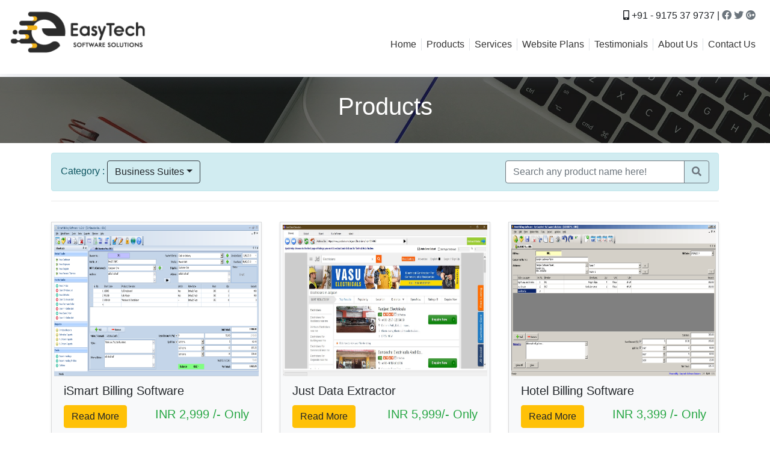

--- FILE ---
content_type: text/html; charset=utf-8
request_url: https://www.easytechsoft.com/products/bizsuites
body_size: 6297
content:


<!doctype html>

<html lang="en">
<head><title>
	All Products
</title><meta charset="utf-8" /><meta name="viewport" content="width=device-width, initial-scale=1, shrink-to-fit=no" /><meta http-equiv="X-UA-Compatible" content="IE=edge" /><meta name="robots" content="index, follow" /><meta name="author" content="easytechsoft" /><meta name="rating" content="General" /><meta name="revisit-after" content="1 days" /><meta name="application-name" content="Easytech Software Solutions" /><meta name="Distribution" content="Global" /><meta http-equiv="Content-Type" content="text/html; charset=UTF-8" /><link href="../easylogo.ico" rel="icon" /><link rel="shortcut icon" href="https://easytechsoft.com/easylogo.ico" type="image/ico" /><link href="../css/bootstrap.min.css" rel="stylesheet" type="text/css" /><link href="../css/fontawesome/all.min.css" rel="stylesheet" type="text/css" /><link href="../css/ui-base/jquery-ui.css" rel="stylesheet" type="text/css" /><link href="../css/animate.css" rel="stylesheet" type="text/css" /><link href="../css/my_custom.css" rel="stylesheet" type="text/css" /><link href="../css/carousel.css" rel="stylesheet" type="text/css" /><link href="../css/aos.css" rel="stylesheet" type="text/css" />
	
	<script async src="https://pagead2.googlesyndication.com/pagead/js/adsbygoogle.js?client=ca-pub-5784051050923166"
     crossorigin="anonymous"></script>



    <!-- Optional JavaScript -->
    <!-- jQuery first, then Popper.js, then Bootstrap JS -->
    <script src="/js/jquery-3.4.1.min.js" type="text/javascript"></script>
    <script src="/js/jquery-ui.min.js" type="text/javascript"></script>
    <script src="/js/popper.min.js" type="text/javascript"></script>
    <script src="/js/bootstrap.min.js" type="text/javascript"></script>
    <script src="/js/aos.js" type="text/javascript"></script>



    <script type="text/javascript">

        var _gaq = _gaq || [];
        _gaq.push(['_setAccount', 'UA-30374904-1']);
        _gaq.push(['_setDomainName', 'easytechsoft.com']);
        _gaq.push(['_trackPageview']);

        (function () {
            var ga = document.createElement('script'); ga.type = 'text/javascript'; ga.async = true;
            ga.src = ('https:' == document.location.protocol ? 'https://ssl' : 'http://www') + '.google-analytics.com/ga.js';
            var s = document.getElementsByTagName('script')[0]; s.parentNode.insertBefore(ga, s);
        })();

    </script>

    
</head>
<body>

    <nav id="navbar_main" class="navbar navbar-expand-lg navbar-light bg-white fixed-top pb-4">         
            <div class="col-8 col-lg-3 p-0" data-aos="fade-in" data-aos-duration="600">
                <a id="m_brand" class="navbar-brand" href="https://www.easytechsoft.com">                   
                    <img id="easy_logo" class="img-fluid" alt="easytechsoft.com" src="../Images/Ess_2017_final.png" />
                </a>
            </div> 
            <button class="btn btn-lg p-0 mr-3 d-lg-none" type="button" data-toggle="collapse" data-target="#navbarSupportedContent" aria-controls="navbarSupportedContent" aria-expanded="false" aria-label="Toggle navigation">
                <span class=""><i class="fa fa-bars p-1" style="font-size:28px;"></i></span>
            </button>      
            <div class="collapse navbar-collapse mt-3 mt-md-0 px-3 px-md-0" id="navbarSupportedContent">
                <div class="container">
                    <div class="row">
                        <div id="dv-nav-contact" class="w-100 float-right p-0 d-none d-sm-block"  data-aos="fade-in" data-aos-duration="600">                            
                            <p class="float-right mb-0 pr-2">
                                <i class="fa fa-mobile-alt" aria-hidden="true"></i>
                                +91 - 9175 37 9737 | 
                                <a class="btn-outline-secondary" href="https://facebook.com/easytechsoft" rel="no-follow"><i class="fab fa-facebook" aria-hidden="true"></i></a>
                                <a class="btn-outline-secondary" href="https://twitter.com/easytechsoft" rel="no-follow"><i class="fab fa-twitter" aria-hidden="true"></i></a>
                                <a class="btn-outline-secondary" href="#" rel="no-follow"><i class="fab fa-google-plus" aria-hidden="true"></i></a>
                            </p>        
                        </div>
                        
                        
                                <ul id="mMainNav" class="navbar-nav ml-0 ml-md-0 ml-lg-auto mt-3" data-aos="fade-in" data-aos-duration="600">
                            
                                <li class="nav-item">                                         
                                    <a class="nav-link" href="../home">Home</a>                                    
                                </li>
                            
                                <div class="border-right w-auto h-50 my-auto"></div>
                            
                                <li class="nav-item">                                         
                                    <a class="nav-link" href="../products">Products</a>                                    
                                </li>
                            
                                <div class="border-right w-auto h-50 my-auto"></div>
                            
                                <li class="nav-item">                                         
                                    <a class="nav-link" href="../services">Services</a>                                    
                                </li>
                            
                                <div class="border-right w-auto h-50 my-auto"></div>
                            
                                <li class="nav-item">                                         
                                    <a class="nav-link" href="../webplans">Website Plans</a>                                    
                                </li>
                            
                                <div class="border-right w-auto h-50 my-auto"></div>
                            
                                <li class="nav-item">                                         
                                    <a class="nav-link" href="../testimonials">Testimonials</a>                                    
                                </li>
                            
                                <div class="border-right w-auto h-50 my-auto"></div>
                            
                                <li class="nav-item">                                         
                                    <a class="nav-link" href="../aboutus">About Us</a>                                    
                                </li>
                            
                                <div class="border-right w-auto h-50 my-auto"></div>
                            
                                <li class="nav-item">                                         
                                    <a class="nav-link" href="../contactus">Contact Us</a>                                    
                                </li>
                            
                                </ul>
                                 
                    </div>
                </div>
            </div>                              
    </nav>


<div class="container-fluid px-0">
    <form method="post" action="./bizsuites" id="form1">
<div class="aspNetHidden">
<input type="hidden" name="__EVENTTARGET" id="__EVENTTARGET" value="" />
<input type="hidden" name="__EVENTARGUMENT" id="__EVENTARGUMENT" value="" />
<input type="hidden" name="__VIEWSTATE" id="__VIEWSTATE" value="/[base64]/zPTRDyOaKohnw=" />
</div>

<script type="text/javascript">
//<![CDATA[
var theForm = document.forms['form1'];
if (!theForm) {
    theForm = document.form1;
}
function __doPostBack(eventTarget, eventArgument) {
    if (!theForm.onsubmit || (theForm.onsubmit() != false)) {
        theForm.__EVENTTARGET.value = eventTarget;
        theForm.__EVENTARGUMENT.value = eventArgument;
        theForm.submit();
    }
}
//]]>
</script>


<script src="/WebResource.axd?d=dUUT1lIMOZrGUGlmZFyQ_7s_mnvW9hr0dXsG_f6cmQhcwVxY58sfChfmiOsarwclSLYLZQxFsqEnzYXKJ54TTPzJB8wpRb_1wIonhnIrGsE1&amp;t=638901724200000000" type="text/javascript"></script>

<div class="aspNetHidden">

	<input type="hidden" name="__VIEWSTATEGENERATOR" id="__VIEWSTATEGENERATOR" value="DF46FAC4" />
	<input type="hidden" name="__SCROLLPOSITIONX" id="__SCROLLPOSITIONX" value="0" />
	<input type="hidden" name="__SCROLLPOSITIONY" id="__SCROLLPOSITIONY" value="0" />
	<input type="hidden" name="__EVENTVALIDATION" id="__EVENTVALIDATION" value="/wEdAAk+PK7ifxJpIPaCwY4pvzY9zFnBbjziukPAnpjJkxWuXZdOYVre+EPC5tPUmr2DV/jfaiaYRNnwhSMWEWTT3twihouNQiZ9oMz9+O+pYM7ONRQox8q6/ua7msI3QrUXotzIIZpXVmR6ENGqKLRFwA76QDmha1HzB7yzc0nnfk09KaRDYBzRYwRNUF/jcyc2fWRGhJpVVX1iIOj201Lu2tc7JErn3yabc3DC75UvUa+yrQ==" />
</div>
    <div>
        
    <script type="text/javascript">
        $(function () {
            $("[id$=txtSearchPrd]").autocomplete({
                source: function (request, response) {
                    $.ajax({
                        url: '/webservices/getProducts.asmx/GetProducts',
                        data: "{ 'prefix': '" + request.term + "'}",
                        dataType: "json",
                        type: "POST",
                        contentType: "application/json; charset=utf-8",
                        success: function (data) {
                            response($.map(data.d, function (item) {
                                return {
                                    label: item.split('-')[0],
                                    val: item.split('-')[1]
                                }
                            }))
                        },
                        error: function (response) {
                            alert(response.responseText);
                        },
                        failure: function (response) {
                            alert(response.responseText);
                        }
                    });
                },
                select: function (e, i) {
                    $("[id$=hdfsrchPid]").val(i.item.val);
                },
                minLength: 1
            });
        });
    </script>
    <div class="container-fluid px-3 px-md-0">
        <div class="srv-head-img">
            <div class="dv-overly"> 
                <h1 class="text-white text-center font-weight-light">Products</h1>                           
            </div>                    
        </div>
    </div>
    <input type="hidden" name="ctl00$ContentPlaceHolder1$hdfcatnm" id="ContentPlaceHolder1_hdfcatnm" value="All" />
          
      
    
                            
    <div class="container pb-5">
    <div class="row my-3 alert alert-info mx-0 px-0" >
        <div class="col-12 col-md-6">            
            <div class="dropdown">
            Category : 
              <button id="ContentPlaceHolder1_btnCats" class="btn border-dark font-weight-light dropdown-toggle" type="button" data-toggle="dropdown" aria-haspopup="true" aria-expanded="false">Business Suites</button>              
              <div class="dropdown-menu my-2" aria-labelledby="btnCats">
                <input type="submit" name="ctl00$ContentPlaceHolder1$btnAll" value="All Products" id="ContentPlaceHolder1_btnAll" class="dropdown-item" />
                <input type="submit" name="ctl00$ContentPlaceHolder1$btnInt" value="Internet Suites" id="ContentPlaceHolder1_btnInt" class="dropdown-item" />
                <input type="submit" name="ctl00$ContentPlaceHolder1$btnBiz" value="Business Suites" id="ContentPlaceHolder1_btnBiz" class="dropdown-item" />
                <input type="submit" name="ctl00$ContentPlaceHolder1$btnOth" value="Other Suites" id="ContentPlaceHolder1_btnOth" class="dropdown-item" />              
              </div>
            </div>
        </div>
        <div class="col-12 col-md-4 mt-3 mt-md-0 ml-auto">
            <div class="input-group">
                <input name="ctl00$ContentPlaceHolder1$txtSearchPrd" type="text" id="ContentPlaceHolder1_txtSearchPrd" class="form-control  font-weight-light border-secondary" placeholder="Search any product name here!" aria-label="Search" aria-describedby="basic-addon1" />
                <input type="hidden" name="ctl00$ContentPlaceHolder1$hdfsrchPid" id="ContentPlaceHolder1_hdfsrchPid" />
                <div class="input-group-append">
                    <a id="ContentPlaceHolder1_btnSrch" class="btn btn-outline-secondary font-weight-light" type="button" href="javascript:__doPostBack(&#39;ctl00$ContentPlaceHolder1$btnSrch&#39;,&#39;&#39;)"><i class="fa fa-search" aria-hidden="true"></i></a>               
                </div>
            </div>            
        </div>        
    </div>
    <div class="solidline"></div>            
                
            <div class="row">                        
         
            <div class="col-12 col-md-6 col-lg-4 py-4">
                <div class="card h-100 mb-4 shadow-sm rounded-0 bg-light" data-aos="fade-up">
                <a class="d-block overflow-hidden" href="../iSmart-billing-software.html">
                    <img src="http://easytechsoft.com/Images/iSmart/iSmart_main_big.png" class="p-1 img-fluid suit-img" alt='iSmart Billing Software'>
                </a>                                       
                <div class="card-body pt-2 pb-0">
                    <h5 class="card-title prd-title-slider">iSmart Billing Software</h5>  
                    <div class="d-flex justify-content-between align-items-center">
                    <div class="btn-group">
                        <a class="btn btn-warning" type="button" href="../iSmart-billing-software.html">Read More</a>
                    </div>                    
                    <h5 class="text-success">INR 2,999 /- Only</h5>
                    </div>
                </div>
                </div> 
            </div>                                                                      
         
            <div class="col-12 col-md-6 col-lg-4 py-4">
                <div class="card h-100 mb-4 shadow-sm rounded-0 bg-light" data-aos="fade-up">
                <a class="d-block overflow-hidden" href="../Jd-extractor.html">
                    <img src="https://www.easytechsoft.com/Images/Jd_big_snap.jpg" class="p-1 img-fluid suit-img" alt='Just Data Extractor'>
                </a>                                       
                <div class="card-body pt-2 pb-0">
                    <h5 class="card-title prd-title-slider">Just Data Extractor</h5>  
                    <div class="d-flex justify-content-between align-items-center">
                    <div class="btn-group">
                        <a class="btn btn-warning" type="button" href="../Jd-extractor.html">Read More</a>
                    </div>                    
                    <h5 class="text-success">INR 5,999/- Only</h5>
                    </div>
                </div>
                </div> 
            </div>                                                                      
         
            <div class="col-12 col-md-6 col-lg-4 py-4">
                <div class="card h-100 mb-4 shadow-sm rounded-0 bg-light" data-aos="fade-up">
                <a class="d-block overflow-hidden" href="../Hotel-billing-software.html">
                    <img src="http://easytechsoft.com/Images/HotelBillingSoft/Hbs_main_big.gif" class="p-1 img-fluid suit-img" alt='Hotel Billing Software'>
                </a>                                       
                <div class="card-body pt-2 pb-0">
                    <h5 class="card-title prd-title-slider">Hotel Billing Software</h5>  
                    <div class="d-flex justify-content-between align-items-center">
                    <div class="btn-group">
                        <a class="btn btn-warning" type="button" href="../Hotel-billing-software.html">Read More</a>
                    </div>                    
                    <h5 class="text-success">INR 3,399 /- Only</h5>
                    </div>
                </div>
                </div> 
            </div>                                                                      
         
            <div class="col-12 col-md-6 col-lg-4 py-4">
                <div class="card h-100 mb-4 shadow-sm rounded-0 bg-light" data-aos="fade-up">
                <a class="d-block overflow-hidden" href="../Cim-pro.html">
                    <img src="http://easytechsoft.com/Images/Cim/Cimpro_snap_main_big.gif" class="p-1 img-fluid suit-img" alt='Customer Info Manager (CIM) Pro'>
                </a>                                       
                <div class="card-body pt-2 pb-0">
                    <h5 class="card-title prd-title-slider">Customer Info Manager (CIM) Pro</h5>  
                    <div class="d-flex justify-content-between align-items-center">
                    <div class="btn-group">
                        <a class="btn btn-warning" type="button" href="../Cim-pro.html">Read More</a>
                    </div>                    
                    <h5 class="text-success">$ 55 Only</h5>
                    </div>
                </div>
                </div> 
            </div>                                                                      
         
            <div class="col-12 col-md-6 col-lg-4 py-4">
                <div class="card h-100 mb-4 shadow-sm rounded-0 bg-light" data-aos="fade-up">
                <a class="d-block overflow-hidden" href="../Cim-free.html">
                    <img src="http://easytechsoft.com/Images/Cim/Cimfree_snap_main_big.gif" class="p-1 img-fluid suit-img" alt='Customer Info Manager (CIM) FREE'>
                </a>                                       
                <div class="card-body pt-2 pb-0">
                    <h5 class="card-title prd-title-slider">Customer Info Manager (CIM) FREE</h5>  
                    <div class="d-flex justify-content-between align-items-center">
                    <div class="btn-group">
                        <a class="btn btn-warning" type="button" href="../Cim-free.html">Read More</a>
                    </div>                    
                    <h5 class="text-success"> Only</h5>
                    </div>
                </div>
                </div> 
            </div>                                                                      
        
            </div>                     
        
    </div>
  <script type="text/javascript">
      AOS.refresh({
          offset: 100,
          duration: 500,
          easing: 'ease-in-sine',
          delay: 50
      });
  </script>

    </div>
    

<script type="text/javascript">
//<![CDATA[

theForm.oldSubmit = theForm.submit;
theForm.submit = WebForm_SaveScrollPositionSubmit;

theForm.oldOnSubmit = theForm.onsubmit;
theForm.onsubmit = WebForm_SaveScrollPositionOnSubmit;
//]]>
</script>
</form>
</div>
<footer class="footer bg-light border-top" data-aos="fade-up">
    <div class="container">
        <div class="row">
            <div class="col-md-4">
                <h4 class="mb-3 font-weight-light">Browse Pages</h4>
                <ul class="link-list font-weight-light">
                    <li class=""><a href="../aboutus" class="text-reset">About Us</a></li>
                    <li class=""><a href="../services" class="text-reset">Services</a></li>
                    <li class=""><a href="../products" class="text-reset">Products</a></li>
                    <li class=""><a href="../webplans" class="text-reset">Website Plans</a></li>
                    <li class=""><a href="../testimonials" class="text-reset">Testimonials</a></li>
                </ul>
            </div>
            <div class="col-12 col-md-4">
                <h4 class="mb-3 font-weight-light">Important Stuff</h4>
                <ul class="link-list font-weight-light">
                    <li class=""><a href="../termsofuse" class="text-reset">Terms of use</a></li>
                    <li class=""><a href="../privacypolicy" class="text-reset">Privacy Policy</a></li>
                    <li class=""><a href="../uninstallsteps" class="text-reset">Uninstall Steps</a></li>
                    <li class=""><a href="../contactus" class="text-reset">Contact Us</a></li>                      
                </ul>
            </div>
            <div class="col-12 col-md-4">
                <h4 class="mb-3 font-weight-light">Get In Touch With Us</h4>
                <p class="font-weight-light">
                    <i class="fa fa-phone-alt mr-2 mb-2" aria-hidden="true"></i> +91 - 91 7537 9737
                    <br />
                    <i class="fa fa-clock mr-2 mb-2" aria-hidden="true"></i>  10am - 6pm 
                    <br />
                    <i class="fa fa-envelope mr-2 mb-2" aria-hidden="true"></i>  <a href="/cdn-cgi/l/email-protection" class="__cf_email__" data-cfemail="aad9dfdadac5d8deeacfcbd9d3decfc9c2d9c5ccde84c9c5c7">[email&#160;protected]</a>                        
                </p>
                <div class="footer-icons">
                    <ul>
                        <li>
                            <a class="btn-outline-primary" href="https://facebook.com/easytechsoft" rel="no-follow"><i class="fab fa-facebook-f"></i></a>
                        </li>
                        <li>
                            <a class="btn-outline-info" href="https://twitter.com/easytechsoft" rel="no-follow"><i class="fab fa-twitter"></i></a>
                        </li>
                        <li>
                            <a class="btn-outline-danger" href="#"><i class="fab fa-google" rel="no-follow"></i></a>
                        </li>
                        <li>
                            <a class="btn-outline-warning" href="#"><i class="fab fa-pinterest" rel="no-follow"></i></a>
                        </li>
                    </ul>
                </div>
            </div>
        </div>
    </div>
</footer>
<div class="last-footer">
    <div class="container">
        <small>        
            © Copyright <strong>easytechsoft.com</strong>. All Rights Reserved.
        </small>
    </div>
</div>
<button class="btn scroll-top" data-scroll="up" type="button">
    <i class="fa fa-chevron-up"></i>
</button>

<script data-cfasync="false" src="/cdn-cgi/scripts/5c5dd728/cloudflare-static/email-decode.min.js"></script><script type="text/javascript">
    $(document).ready(function () {
        document.getElementById("navbar_main").style.transition = "0.4s";
        document.getElementById("mMainNav").style.transition = "0.4s";
        document.getElementById("m_brand").style.transition = "all 0.5s";
        var theImg = document.getElementById('easy_logo');

        $(window).scroll(function () {

            if ($(this).scrollTop() > 90) {
                theImg.style.height = "50px";
                //$('#easy_logo').animate({ height: '50px' }, 10);
                //$('#easy_logo').animate({ height: '50px' }, { duration: 100, easing: "linear" });
                $('#navbar_main').removeClass('pb-4');
                $('#mMainNav').removeClass('mt-3');
            } else {
                theImg.style.height = "auto";
                //$('#easy_logo').animate({ height: "'" & orgheight & "px'" }, 20);
                //$('#easy_logo').animate({ height: '100%' }, 10);
                //$('#easy_logo').animate({ height: '89px' }, { duration: 100, easing: "linear" });
                $('#navbar_main').addClass('pb-4');
                $('#mMainNav').addClass('mt-3');
            }
        });

    });
</script>

<script type="text/javascript">
    $(document).ready(function () {

        $(window).scroll(function () {
            if ($(this).scrollTop() > 100) {
                $('.scroll-top').fadeIn();
            } else {
                $('.scroll-top').fadeOut();
            }
        });

        $('.scroll-top').click(function () {
            $("html, body").animate({
                scrollTop: 0
            }, 800);
            return false;
        });

    });
</script>
<script type="text/javascript">
    AOS.init({
        disable: 'mobile',
        easing: 'ease-in-out-sine'
    });
</script>
<script defer src="https://static.cloudflareinsights.com/beacon.min.js/vcd15cbe7772f49c399c6a5babf22c1241717689176015" integrity="sha512-ZpsOmlRQV6y907TI0dKBHq9Md29nnaEIPlkf84rnaERnq6zvWvPUqr2ft8M1aS28oN72PdrCzSjY4U6VaAw1EQ==" data-cf-beacon='{"version":"2024.11.0","token":"de09330fc7fb48298b3ee1aaa3aac3ca","r":1,"server_timing":{"name":{"cfCacheStatus":true,"cfEdge":true,"cfExtPri":true,"cfL4":true,"cfOrigin":true,"cfSpeedBrain":true},"location_startswith":null}}' crossorigin="anonymous"></script>
</body>
</html>


--- FILE ---
content_type: text/html; charset=utf-8
request_url: https://www.google.com/recaptcha/api2/aframe
body_size: 267
content:
<!DOCTYPE HTML><html><head><meta http-equiv="content-type" content="text/html; charset=UTF-8"></head><body><script nonce="og1cSz0oVklEjTKTlKwETQ">/** Anti-fraud and anti-abuse applications only. See google.com/recaptcha */ try{var clients={'sodar':'https://pagead2.googlesyndication.com/pagead/sodar?'};window.addEventListener("message",function(a){try{if(a.source===window.parent){var b=JSON.parse(a.data);var c=clients[b['id']];if(c){var d=document.createElement('img');d.src=c+b['params']+'&rc='+(localStorage.getItem("rc::a")?sessionStorage.getItem("rc::b"):"");window.document.body.appendChild(d);sessionStorage.setItem("rc::e",parseInt(sessionStorage.getItem("rc::e")||0)+1);localStorage.setItem("rc::h",'1769088370615');}}}catch(b){}});window.parent.postMessage("_grecaptcha_ready", "*");}catch(b){}</script></body></html>

--- FILE ---
content_type: text/css
request_url: https://www.easytechsoft.com/css/my_custom.css
body_size: 2485
content:
body 
{
  padding-top: 8rem;
}

.btn-rounded {
    -webkit-border-radius: 24px;
    -moz-border-radius: 24px;
    border-radius: 24px;
}

#navbar_main
{
    box-shadow: 0 0 30px rgba(127,137,161,.3);
}

#mMainNav a:link
{
    color:#333333;
    font-weight:500;
    transition: all 0.4s;    
}

#mMainNav a:hover
{
    color:#007bff;        
    border-bottom:3px solid #FFCC00;
    margin-top:-5px;
    margin-bottom:-5px;             
}

#mMainNav .active
{
    color:#007bff;            
    font-weight:600;
}

.bg-lightblue 
{
    padding: 40px 0px 40px 0px;
    box-shadow: inset 0 0 12px 0 rgba(0,0,0,.1);    
    background: #ecf5ff;
}

.testimonials-section
{
    background: rgba(0,0,0,0) url("../Images/testimonials.jpg") no-repeat fixed center top/cover;
    height: auto;
    width: 100%;
}

.testi-inner {
	position: relative;
	width: 100%;
	height: auto;
	z-index: 1;
}

.testi-paddings 
{
    padding-top:170px;
    padding-bottom:170px;
}

.testi-overly {
    background: rgba(0,0,0,.7) none repeat scroll 0 0;
    height: 100%;
    left: 0;
    position: absolute;
    top: 0;
    width: 100%;
    z-index: -1;
}

.quate {
	border: 1px dotted #fff;
	border-radius: 50%;
	color: #fff;
	display: inline-block;
	font-size: 24px;
	height: 70px;
	line-height: 70px;
	width: 70px;
}

.divslide
{
    height:400px;
}

.prd-img-slider
{
    max-height:175px;
}

.prd-title-slider
{
    overflow: hidden;
    text-overflow: ellipsis; 
    white-space:nowrap;
}

.prd-desc-slider
{
    overflow: hidden;
    text-overflow: ellipsis; 
    text-align:justify;
    max-height:100px;
    display: -webkit-box;
    -webkit-line-clamp: 4;
    -webkit-box-orient: vertical;    
}

.prd-desc-slider::after {
    content: "...";
    padding-left: 0.125rem;
}

.bg-sec-new 
{
    padding: 40px 0px 40px 0px;
    box-shadow: inset 0 0 22px 0 rgba(0,0,0,.4);    
    background:#6c757d;
}

.dv-sep
{
    border-bottom:2px solid #333;
    padding-top:10px;
    width:6%;
}

.footer
{
    padding-top: 40px;
    padding-bottom: 40px
}

.last-footer
{
    padding-top: 20px;
    padding-bottom: 20px;
    background: #f1f1f1 none repeat scroll 0 0;   
}

ul.link-list {
	margin: 0;
	padding:0 0 20px 0;	
	list-style: none;
}

.link-list li {
	margin-bottom: .2rem;
}

.footer-icons {
	margin-top: 20px;
}

.footer-icons ul {
	list-style: outside none none;
	margin: 0;
	padding: 0;
}

.footer-icons ul li {
	display: inline-block;
}

.footer-icons ul li a {
	border: 1px solid #444;
	color: #444;
	display: block;
	font-size: 16px;
	height: 40px;
	line-height: 38px;
	margin-right: 5px;
	text-align: center;
	width: 40px;
	border-radius: 50%;
}

a {	
	text-decoration: none;
}

.scroll-top {
    position: fixed;
    display: none;
    background: #3ec1d5;
    color: #fff;
    padding: 6px 12px 9px;
    font-size: 16px;
    border-radius: 50%;
    right: 15px;
    bottom: 10px;
    transition: background .5s;
}

.scroll-top i {
    display: inline-block;
    color: #FFFFFF;
}

.crsl-itm
{
    background: #fbfbfb url(../Images/hm_bg.jpg) repeat 0% 0%;
    height:450px;  
}

.ct-contains
{
    height:100%;
    margin-top:20px;
}

.crsl-caption
{
    font-weight:300;
}    

.crsl-prdImg
{
    max-width:450px;
    max-height:450px;   
    margin-left:auto;
    margin-right:auto;     
}
    
.carousel-height 
{
    height:460px;
}

.owl-prev, .owl-next {
    width: 25px;
    height: 100px;
    position: absolute;
    top: 45%;
    transform: translateY(-50%);
    display: block !important;
    border:0px solid black;
}
.owl-prev { left: -2px; }
.owl-next { right: -2px; }
.owl-prev i, .owl-next i {transform : scale(2,5); color: #ccc;}
    
.srvs-thumbnail
{
    height:350px;
    width:auto;    
}
 
.solidline {
    border-top: 1px solid #e9e9e9;
    margin: 0 0 10px;
}   

.srv-head-img
{
    height: 110px;
    width: 100%;
    background-image: url('../Images/srvs/services.jpg');
    background-position: center;
    background-size: cover;
    background-repeat: no-repeat;
} 

.dv-overly {
  width: 100%;
  height: 100%;
  background-color: rgba(0, 0, 0, 0.6);
  padding-top:25px;
}

.srv-img
{
    height:250px;
    width:100%
}    

.suit-img {
    height: 260px;
    transition: all .25s ease;
    width: 349px;
}

.suit-img:hover
{
    transform: scale(1.05);    
}

.p-img-sng {
	height: 350px;
	width: 100%;
}

.p-desc-short {
	overflow: hidden;
	text-overflow: ellipsis;
	text-align: justify;
	max-height: 50px;
	display: -webkit-box;
	-webkit-line-clamp: 2;
	-webkit-box-orient: vertical;
}

.sp-prc-box {
	padding-bottom: 20px;
	padding-top: 20px;
	padding-left: 40px;
	padding-right: 40px;
}

#addtesti 
{
    position:fixed;    
    right:0;
    top:50%;    
    z-index:999;
    height:auto;
}

.ct-pmnt
{
    width:600px;
}

.bg-blueGrdnt {
  background: #007bff;
  background: linear-gradient(to right, #0062E6, #33AEFF);
}

.crd-plan
{
    transition: all 0.2s;
}

.crd-plan:hover
{
    margin-top:-1.25rem;
    margin-bottom:.25rem;
    box-shadow: 0 0.5rem 1rem 0 rgba(0, 0, 0, 0.3);
}

.pln-period
{
    font-size: 0.9rem;
}

.m-img-ad
{
   position:relative;
}

.m-img-ad img
{   
   width:100%;
   max-height:190px;
}

.img-title
{
    position:absolute;
    left:0;
    bottom:0;
    height:50px;
    padding:10px;
    z-index:999;
    background-color: rgba(0, 0, 0, 0.8);
    width:auto;
    color:#FFFFFF;
    text-decoration:none;
    margin: .35rem;
    display:block;
    overflow:hidden;
}

.crd-srv
{
    transition: all 0.3s;
}

.crd-srv:hover
{
    margin-top:-0.30rem;
    margin-bottom:0.35rem;
    box-shadow: 0 0.5rem 1rem 0 rgba(0, 0, 0, 0.3);
}

.typed-cursor{
        opacity: 1;
        font-weight: 100;
        -webkit-animation: blink 0.7s infinite;
        -moz-animation: blink 0.7s infinite;
        -ms-animation: blink 0.7s infinite;
        -o-animation: blink 0.7s infinite;
        animation: blink 0.7s infinite;
}

@media only screen and (max-width: 767px) 
{
    body 
    {
      padding-top: 6rem;
    }
       
    .h1, h1
    {
	    font-size: 1.8rem;
    }
            
    #mMainNav 
    {
        width:100%;
    }
    
    #navbarSupportedContent
    {
        background-color: #f8f9fa !important;
    }
    
    .testi-paddings 
    {
        padding-top:150px;
        padding-bottom:250px;
    }
        
    .quote-req
    {
        font-size:small;
    }
        
    .srv-head-img    
    {
        height: 100px;
    }
    
    .dv-overly 
    {
        padding-top:30px;
    }
      
    .p-img-sng {
	    height: auto;
	    width: auto;
    }
    
    .ct-pmnt
    {
        width:100%;
    }   

    .ct-contains 
    {
	    height: auto;
	    margin-top: auto;
    }     
          
}

--- FILE ---
content_type: text/css
request_url: https://www.easytechsoft.com/css/carousel.css
body_size: 557
content:
/* GLOBAL STYLES
-------------------------------------------------- */
/* Padding below the footer and lighter body text */

body {
  /* color: #5a5a5a; */
}


/* CUSTOMIZE THE CAROUSEL
-------------------------------------------------- */

/* Carousel base class */
.carousel {
  margin-bottom: 0rem;
}

/* Since positioning the image, we need to help out the caption */
.carousel-caption {
  bottom: 3rem;
  z-index: 10;
}

/* Declare heights because of positioning of img element */
.carousel-item {
  height: 22rem;
}
.carousel-item > img {
  position: absolute;
  top: 0;
  left: 0;
  min-width: 100%;  
}


/* MARKETING CONTENT
-------------------------------------------------- */

/* Center align the text within the three columns below the carousel */
.marketing .col-lg-4 {
  margin-bottom: 1.5rem;
  text-align: center;
}
.marketing h2 {
  font-weight: 400;
}
.marketing .col-lg-4 p {
  margin-right: .75rem;
  margin-left: .75rem;
}


/* Featurettes
------------------------- */

.featurette-divider {
  margin: 5rem 0; /* Space out the Bootstrap <hr> more */
}

/* Thin out the marketing headings */
.featurette-heading {
  font-weight: 300;
  line-height: 1;
  letter-spacing: -.05rem;
}

.bd-placeholder-img {
font-size: 1.125rem;
text-anchor: middle;
-webkit-user-select: none;
-moz-user-select: none;
-ms-user-select: none;
user-select: none;
}


@media (min-width: 768px) {
.bd-placeholder-img-lg {
    font-size: 3.5rem;
}
}
/* RESPONSIVE CSS
-------------------------------------------------- */

@media (min-width: 40em) {
  /* Bump up size of carousel content */
  .carousel-caption p {
    margin-bottom: 1.25rem;
    font-size: 1.25rem;
    line-height: 1.4;
  }

  .featurette-heading {
    font-size: 50px;
  }
}

@media (min-width: 62em) {
  .featurette-heading {
    margin-top: 7rem;
  }
}

/* All Mobile Sizes (devices and browser) */
@media only screen and (max-width: 767px) 
{
.carousel-item 
{
    height:150px;
}
.carousel-item > img 
{
    height:150px;
    width:100%;
} 
.carousel-indicators 
{
    margin-bottom: 5px;
}   
}